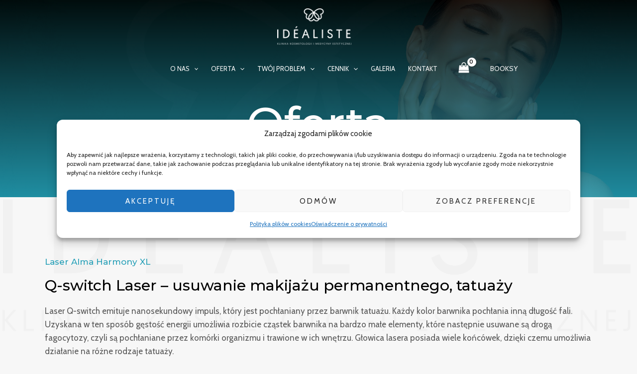

--- FILE ---
content_type: text/css
request_url: https://idealiste.pl/wp-content/uploads/elementor/css/post-2077.css?ver=1759369272
body_size: 836
content:
.elementor-2077 .elementor-element.elementor-element-5b5b448:not(.elementor-motion-effects-element-type-background), .elementor-2077 .elementor-element.elementor-element-5b5b448 > .elementor-motion-effects-container > .elementor-motion-effects-layer{background-image:url("https://idealiste.pl/wp-content/uploads/2020/02/bg-10-free-img.jpg");background-position:center center;background-repeat:no-repeat;background-size:cover;}.elementor-2077 .elementor-element.elementor-element-5b5b448 > .elementor-background-overlay{background-color:transparent;background-image:linear-gradient(0deg, var( --e-global-color-astglobalcolor0 ) 0%, var( --e-global-color-astglobalcolor2 ) 100%);opacity:0.82;transition:background 0.3s, border-radius 0.3s, opacity 0.3s;}.elementor-2077 .elementor-element.elementor-element-5b5b448 > .elementor-container{min-height:35vh;}.elementor-2077 .elementor-element.elementor-element-5b5b448{transition:background 0.3s, border 0.3s, border-radius 0.3s, box-shadow 0.3s;padding:145px 30px 0px 30px;}.elementor-2077 .elementor-element.elementor-element-019c1e0 > .elementor-widget-wrap > .elementor-widget:not(.elementor-widget__width-auto):not(.elementor-widget__width-initial):not(:last-child):not(.elementor-absolute){margin-bottom:10px;}.elementor-2077 .elementor-element.elementor-element-5561e41{text-align:center;}.elementor-2077 .elementor-element.elementor-element-5561e41 .elementor-heading-title{color:var( --e-global-color-astglobalcolor5 );}.elementor-2077 .elementor-element.elementor-element-3767c2c{text-align:center;}.elementor-2077 .elementor-element.elementor-element-3767c2c .elementor-heading-title{color:var( --e-global-color-astglobalcolor5 );}.elementor-2077 .elementor-element.elementor-element-a939889 > .elementor-background-overlay{background-image:url("https://idealiste.pl/wp-content/uploads/2023/07/logo_black-KOSMETOLOGII.png");background-position:center center;background-repeat:no-repeat;background-size:contain;opacity:0.025;}.elementor-2077 .elementor-element.elementor-element-a939889 > .elementor-container{max-width:1100px;}.elementor-2077 .elementor-element.elementor-element-a939889{padding:120px 0px 55px 0px;}.elementor-bc-flex-widget .elementor-2077 .elementor-element.elementor-element-df97c54.elementor-column .elementor-widget-wrap{align-items:center;}.elementor-2077 .elementor-element.elementor-element-df97c54.elementor-column.elementor-element[data-element_type="column"] > .elementor-widget-wrap.elementor-element-populated{align-content:center;align-items:center;}.elementor-2077 .elementor-element.elementor-element-07852ae .elementor-heading-title{color:var( --e-global-color-astglobalcolor0 );}.elementor-2077 .elementor-element.elementor-element-702a841 > .elementor-widget-container{margin:0px 0px 0px 0px;}.elementor-2077 .elementor-element.elementor-element-65f4d3c > .elementor-background-overlay{background-image:url("https://idealiste.pl/wp-content/uploads/2023/07/logo_black-KOSMETOLOGII.png");background-position:center center;background-repeat:no-repeat;background-size:contain;opacity:0.025;}.elementor-2077 .elementor-element.elementor-element-65f4d3c > .elementor-container{max-width:1100px;}.elementor-2077 .elementor-element.elementor-element-65f4d3c{padding:0px 0px 120px 0px;}.elementor-2077 .elementor-element.elementor-element-7d426ac .ea-advanced-data-table{border-style:none;}.elementor-2077 .elementor-element.elementor-element-7d426ac th{text-align:left;border-style:solid;border-width:0px 0px 1px 0px;border-color:#269FB7;}.elementor-2077 .elementor-element.elementor-element-7d426ac th .ql-editor{text-align:left;}.elementor-2077 .elementor-element.elementor-element-7d426ac .ea-advanced-data-table-wrap .ea-advanced-data-table th{color:#269FB7;}.elementor-2077 .elementor-element.elementor-element-7d426ac .ea-advanced-data-table-wrap .ea-advanced-data-table th:before{border-bottom-color:#269FB7;}.elementor-2077 .elementor-element.elementor-element-7d426ac .ea-advanced-data-table-wrap .ea-advanced-data-table th:after{border-top-color:#269FB7;}.elementor-2077 .elementor-element.elementor-element-7d426ac .ea-advanced-data-table th{padding:10px 10px 10px 10px;}.elementor-2077 .elementor-element.elementor-element-7d426ac td{color:#666666;border-style:none;}.elementor-2077 .elementor-element.elementor-element-7d426ac .ea-advanced-data-table td{padding:10px 10px 10px 10px;}@media(max-width:1024px) and (min-width:768px){.elementor-2077 .elementor-element.elementor-element-df97c54{width:58%;}}@media(max-width:1024px){.elementor-2077 .elementor-element.elementor-element-5b5b448 > .elementor-container{min-height:25vh;}.elementor-2077 .elementor-element.elementor-element-5b5b448{padding:125px 25px 0px 25px;}.elementor-2077 .elementor-element.elementor-element-a939889{padding:80px 35px 180px 35px;}.elementor-2077 .elementor-element.elementor-element-65f4d3c{padding:80px 35px 180px 35px;}.elementor-2077 .elementor-element.elementor-element-7d426ac .ea-advanced-data-table{width:100%;}}@media(max-width:767px){.elementor-2077 .elementor-element.elementor-element-5b5b448 > .elementor-container{min-height:25vh;}.elementor-2077 .elementor-element.elementor-element-5b5b448{padding:125px 20px 0px 20px;}.elementor-2077 .elementor-element.elementor-element-a939889{padding:60px 30px 120px 30px;}.elementor-2077 .elementor-element.elementor-element-65f4d3c{padding:60px 30px 120px 30px;}.elementor-2077 .elementor-element.elementor-element-7d426ac .ea-advanced-data-table{width:100%;}}@media(min-width:1025px){.elementor-2077 .elementor-element.elementor-element-5b5b448:not(.elementor-motion-effects-element-type-background), .elementor-2077 .elementor-element.elementor-element-5b5b448 > .elementor-motion-effects-container > .elementor-motion-effects-layer{background-attachment:scroll;}.elementor-2077 .elementor-element.elementor-element-a939889 > .elementor-background-overlay{background-attachment:fixed;}.elementor-2077 .elementor-element.elementor-element-65f4d3c > .elementor-background-overlay{background-attachment:fixed;}}